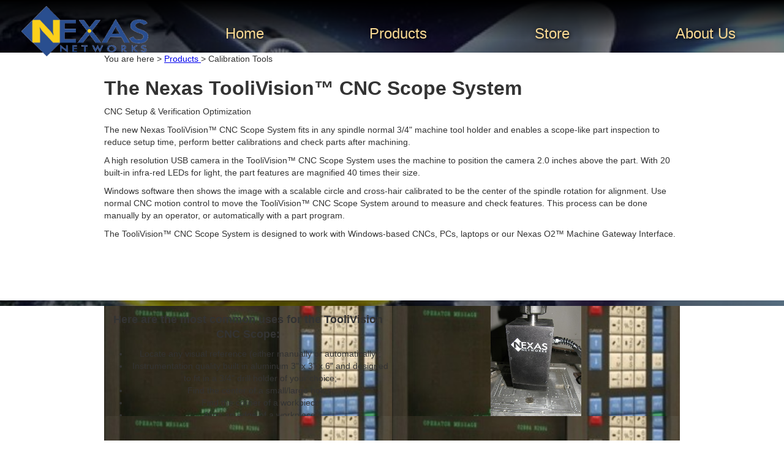

--- FILE ---
content_type: text/html
request_url: https://www.nexasnet.com/calibration-hardware
body_size: 3189
content:
<!DOCTYPE html><!-- This site was created in Webflow. https://webflow.com --><!-- Last Published: Tue Nov 04 2025 19:55:23 GMT+0000 (Coordinated Universal Time) --><html data-wf-domain="www.nexasnet.com" data-wf-page="5fb1b645e2fcee74b21c8983" data-wf-site="5777d10c3dcedd7133bcf3e4"><head><meta charset="utf-8"/><title>Calibration Hardware</title><meta content="Calibration Hardware" property="og:title"/><meta content="Calibration Hardware" property="twitter:title"/><meta content="width=device-width, initial-scale=1" name="viewport"/><meta content="google-site-verification=02cSeOPZBp1zCFEZnAJ_B_v4TqnBGQVGF-gzsIuAONo" name="google-site-verification"/><meta content="Webflow" name="generator"/><link href="https://cdn.prod.website-files.com/5777d10c3dcedd7133bcf3e4/css/nexas-demo.webflow.shared.d2a132abe.min.css" rel="stylesheet" type="text/css"/><script type="text/javascript">!function(o,c){var n=c.documentElement,t=" w-mod-";n.className+=t+"js",("ontouchstart"in o||o.DocumentTouch&&c instanceof DocumentTouch)&&(n.className+=t+"touch")}(window,document);</script><link href="https://cdn.prod.website-files.com/5777d10c3dcedd7133bcf3e4/57a8d1cca34e30ad0d5e7e4a_favicon-new-32.png" rel="shortcut icon" type="image/x-icon"/><link href="https://cdn.prod.website-files.com/5777d10c3dcedd7133bcf3e4/57a8d1d0c1305fe2094aa25d_favicon-256.png" rel="apple-touch-icon"/><meta name="google-site-verification" content="02cSeOPZBp1zCFEZnAJ_B_v4TqnBGQVGF-gzsIuAONo" />
<style>
    html {
    height: 100%;
}
    body {
    background-repeat: no-repeat;
    background-attachment: fixed;
}
</style></head><body class="body-background"><div class="logo-nav-div"><div class="flexbox"><div class="logo-div-block"><div data-collapse="medium" data-animation="default" data-duration="400" data-easing="ease" data-easing2="ease" role="banner" class="navbar w-hidden-main w-hidden-medium w-nav"><div class="w-container"><nav role="navigation" class="w-nav-menu"><a href="#" class="w-nav-link">Home</a><a href="#" class="w-nav-link">About</a><a href="#" class="w-nav-link">Contact</a></nav><div class="menu-button w-nav-button"><div class="w-icon-nav-menu"></div></div></div></div><div class="logo-image"><a href="/" class="w-inline-block"><img src="https://cdn.prod.website-files.com/5777d10c3dcedd7133bcf3e4/57b470d8d7c7463957da52a7_Nexas%20Logo%20-%20no%20background.png" width="207" alt="" class="home-button-logo mobile"/></a></div></div><div class="contact-nav-div w-hidden-small w-hidden-tiny"><div class="nav-div flexbox mobile"><div class="nav-div-link"><a href="/" class="nav-link w-inline-block"><div class="nav-text">Home</div></a></div><div class="nav-div-link"><a href="/products" class="nav-link w-inline-block"><div class="nav-text">Products</div></a></div><div class="nav-div-link"><a href="http://nexasnet-com.3dcartstores.com" target="_blank" class="nav-link w-inline-block"><div class="nav-text">Store</div></a></div><div class="nav-div-link"><a target="_blank" href="/about" class="nav-link w-inline-block"><div class="nav-text">About Us</div></a></div></div></div></div></div><div class="products-description products-page"><div class="w-container"><div>You are here &gt; <a href="/products">Products </a>&gt; Calibration Tools</div><div class="w-richtext"><h2>The Nexas TooliVision™ CNC Scope System</h2><p>CNC Setup &amp; Verification Optimization</p><p>The new Nexas TooliVision™ CNC Scope System fits in any spindle normal 3/4&quot; machine tool holder and enables a scope-like part inspection to reduce setup time, perform better calibrations and check parts after machining.</p><p>A high resolution USB camera in the TooliVision™ CNC Scope System uses the machine to position the camera 2.0 inches above the part. With 20 built-in infra-red LEDs for light, the part features are magnified 40 times their size.</p><p>Windows software then shows the image with a scalable circle and cross-hair calibrated to be the center of the spindle rotation for alignment. Use normal CNC motion control to move the TooliVision™ CNC Scope System around to measure and check features. This process can be done manually by an operator, or automatically with a part program.</p><p>The TooliVision™ CNC Scope System is designed to work with Windows-based CNCs, PCs, laptops or our Nexas O2™ Machine Gateway Interface.</p></div></div></div><div class="product-info-section"><div class="w-container"><div class="flexbox"><div class="product-div"><h4>Here are the most common uses for the TooliVision CNC Scope:</h4><ul role="list"><li>Locate any visual reference (either manually or automatically);</li><li>Instrumentation quality built in aluminum 3&quot; x 3&quot; x 6&quot; and designed to fit in a 3/4&quot; drill holder of your choice;</li><li>Find the center of a small/large holes;</li><li>Find the corner of a workpiece</li><li>Align an edge of a workpiece;</li><li>Find quadrants of a circle;</li><li>Measure the size of a workpiece;</li><li>Find the angle of a workpiece in X &amp; Y;</li><li>Find the angle of a sine table in Z;</li><li>Inspect the bottom of a small blind hole (for FOD - Foreign Object Debris);</li><li>Inspect small tools;</li><li>Help to reverse engineer any part;</li><li>Indicate a tooling plate to the machine&#x27;s axis;</li><li>Register work done on one side with work to be done on the other side if a part needs to flipped;</li><li>See in the dark;</li><li>Comply with safety regulations by being able to do a setup (or inspect) with the door closed;</li><li>Act as a visual confirmation of a location (like work zero) before cycle start..</li></ul></div><div class="product-div"><img src="https://cdn.prod.website-files.com/5777d10c3dcedd7133bcf3e4/57a385957fcc00d8214bf22e_toolivision-web.jpg" height="100%" alt=""/></div></div><div class="flexbox"><div class="product-div video-embed"><div style="padding-top:56.17021276595745%" class="w-video w-embed"><iframe class="embedly-embed" src="//cdn.embedly.com/widgets/media.html?src=https%3A%2F%2Fwww.youtube.com%2Fembed%2FjoGczMUnyj4%3Ffeature%3Doembed&url=http%3A%2F%2Fwww.youtube.com%2Fwatch%3Fv%3DjoGczMUnyj4&image=https%3A%2F%2Fi.ytimg.com%2Fvi%2FjoGczMUnyj4%2Fhqdefault.jpg&key=c4e54deccf4d4ec997a64902e9a30300&type=text%2Fhtml&schema=youtube" scrolling="no" frameborder="0" allowfullscreen></iframe></div></div><div class="product-div video-embed"><div style="padding-top:56.17021276595745%" class="w-video w-embed"><iframe class="embedly-embed" src="//cdn.embedly.com/widgets/media.html?src=https%3A%2F%2Fwww.youtube.com%2Fembed%2FGu5zdfGLZZw%3Ffeature%3Doembed&url=http%3A%2F%2Fwww.youtube.com%2Fwatch%3Fv%3DGu5zdfGLZZw&image=https%3A%2F%2Fi.ytimg.com%2Fvi%2FGu5zdfGLZZw%2Fhqdefault.jpg&key=c4e54deccf4d4ec997a64902e9a30300&type=text%2Fhtml&schema=youtube" scrolling="no" frameborder="0" allowfullscreen></iframe></div></div></div><div class="more-details"><a target="_blank" href="https://nexasnet-com.3dcartstores.com/crm.asp?action=contactus" class="product-button w-button">Request More Details</a></div></div></div><div class="footer-section"><div class="flexbox"><div class="contact"><img src="https://cdn.prod.website-files.com/5777d10c3dcedd7133bcf3e4/5797c806e742bc5f110b3431_nexas-logo-no-background.png" width="170" alt=""/><p class="footer-text"><strong>Nexas Networks Inc.</strong><br/>762 Upper James St, Suite 226<br/>Hamilton, Ontario Canada L9C 3A2<br/>Phone: +1(905) 581-3717<br/>Fax: +1(647)-491-6399<br/><strong>sales@nexasnet.com</strong></p></div><div class="footer2"><div class="social-footer"><div class="social-icon"><a href="#" class="social-link-block w-inline-block"><img src="https://cdn.prod.website-files.com/5777d10c3dcedd7133bcf3e4/5797c8f761f4a60269ad813f_icon-facebook.png" width="36" alt=""/></a></div><div class="social-icon"><a href="https://twitter.com/nexasnet" target="_blank" class="w-inline-block"><img src="https://cdn.prod.website-files.com/5777d10c3dcedd7133bcf3e4/5797c93a4590c30648a1b7a7_icon-twitter.png" width="36" alt=""/></a></div><div class="social-icon"><a href="#" class="social-link-block w-inline-block"><img src="https://cdn.prod.website-files.com/5777d10c3dcedd7133bcf3e4/5797c93f1a49879c11440d7f_icon-youtube.png" width="36" alt=""/></a></div></div><div class="_33"><div class="copyright">© Copyright 2023 Nexas Networks Inc.</div></div></div></div></div><script src="https://d3e54v103j8qbb.cloudfront.net/js/jquery-3.5.1.min.dc5e7f18c8.js?site=5777d10c3dcedd7133bcf3e4" type="text/javascript" integrity="sha256-9/aliU8dGd2tb6OSsuzixeV4y/faTqgFtohetphbbj0=" crossorigin="anonymous"></script><script src="https://cdn.prod.website-files.com/5777d10c3dcedd7133bcf3e4/js/webflow.schunk.e11878b61d833da0.js" type="text/javascript"></script><script src="https://cdn.prod.website-files.com/5777d10c3dcedd7133bcf3e4/js/webflow.0bd2201a.fa8b65f688a547f0.js" type="text/javascript"></script></body></html>

--- FILE ---
content_type: text/css
request_url: https://cdn.prod.website-files.com/5777d10c3dcedd7133bcf3e4/css/nexas-demo.webflow.shared.d2a132abe.min.css
body_size: 11393
content:
html{-webkit-text-size-adjust:100%;-ms-text-size-adjust:100%;font-family:sans-serif}body{margin:0}article,aside,details,figcaption,figure,footer,header,hgroup,main,menu,nav,section,summary{display:block}audio,canvas,progress,video{vertical-align:baseline;display:inline-block}audio:not([controls]){height:0;display:none}[hidden],template{display:none}a{background-color:#0000}a:active,a:hover{outline:0}abbr[title]{border-bottom:1px dotted}b,strong{font-weight:700}dfn{font-style:italic}h1{margin:.67em 0;font-size:2em}mark{color:#000;background:#ff0}small{font-size:80%}sub,sup{vertical-align:baseline;font-size:75%;line-height:0;position:relative}sup{top:-.5em}sub{bottom:-.25em}img{border:0}svg:not(:root){overflow:hidden}hr{box-sizing:content-box;height:0}pre{overflow:auto}code,kbd,pre,samp{font-family:monospace;font-size:1em}button,input,optgroup,select,textarea{color:inherit;font:inherit;margin:0}button{overflow:visible}button,select{text-transform:none}button,html input[type=button],input[type=reset]{-webkit-appearance:button;cursor:pointer}button[disabled],html input[disabled]{cursor:default}button::-moz-focus-inner,input::-moz-focus-inner{border:0;padding:0}input{line-height:normal}input[type=checkbox],input[type=radio]{box-sizing:border-box;padding:0}input[type=number]::-webkit-inner-spin-button,input[type=number]::-webkit-outer-spin-button{height:auto}input[type=search]{-webkit-appearance:none}input[type=search]::-webkit-search-cancel-button,input[type=search]::-webkit-search-decoration{-webkit-appearance:none}legend{border:0;padding:0}textarea{overflow:auto}optgroup{font-weight:700}table{border-collapse:collapse;border-spacing:0}td,th{padding:0}@font-face{font-family:webflow-icons;src:url([data-uri])format("truetype");font-weight:400;font-style:normal}[class^=w-icon-],[class*=\ w-icon-]{speak:none;font-variant:normal;text-transform:none;-webkit-font-smoothing:antialiased;-moz-osx-font-smoothing:grayscale;font-style:normal;font-weight:400;line-height:1;font-family:webflow-icons!important}.w-icon-slider-right:before{content:""}.w-icon-slider-left:before{content:""}.w-icon-nav-menu:before{content:""}.w-icon-arrow-down:before,.w-icon-dropdown-toggle:before{content:""}.w-icon-file-upload-remove:before{content:""}.w-icon-file-upload-icon:before{content:""}*{box-sizing:border-box}html{height:100%}body{color:#333;background-color:#fff;min-height:100%;margin:0;font-family:Arial,sans-serif;font-size:14px;line-height:20px}img{vertical-align:middle;max-width:100%;display:inline-block}html.w-mod-touch *{background-attachment:scroll!important}.w-block{display:block}.w-inline-block{max-width:100%;display:inline-block}.w-clearfix:before,.w-clearfix:after{content:" ";grid-area:1/1/2/2;display:table}.w-clearfix:after{clear:both}.w-hidden{display:none}.w-button{color:#fff;line-height:inherit;cursor:pointer;background-color:#3898ec;border:0;border-radius:0;padding:9px 15px;text-decoration:none;display:inline-block}input.w-button{-webkit-appearance:button}html[data-w-dynpage] [data-w-cloak]{color:#0000!important}.w-code-block{margin:unset}pre.w-code-block code{all:inherit}.w-optimization{display:contents}.w-webflow-badge,.w-webflow-badge>img{box-sizing:unset;width:unset;height:unset;max-height:unset;max-width:unset;min-height:unset;min-width:unset;margin:unset;padding:unset;float:unset;clear:unset;border:unset;border-radius:unset;background:unset;background-image:unset;background-position:unset;background-size:unset;background-repeat:unset;background-origin:unset;background-clip:unset;background-attachment:unset;background-color:unset;box-shadow:unset;transform:unset;direction:unset;font-family:unset;font-weight:unset;color:unset;font-size:unset;line-height:unset;font-style:unset;font-variant:unset;text-align:unset;letter-spacing:unset;-webkit-text-decoration:unset;text-decoration:unset;text-indent:unset;text-transform:unset;list-style-type:unset;text-shadow:unset;vertical-align:unset;cursor:unset;white-space:unset;word-break:unset;word-spacing:unset;word-wrap:unset;transition:unset}.w-webflow-badge{white-space:nowrap;cursor:pointer;box-shadow:0 0 0 1px #0000001a,0 1px 3px #0000001a;visibility:visible!important;opacity:1!important;z-index:2147483647!important;color:#aaadb0!important;overflow:unset!important;background-color:#fff!important;border-radius:3px!important;width:auto!important;height:auto!important;margin:0!important;padding:6px!important;font-size:12px!important;line-height:14px!important;text-decoration:none!important;display:inline-block!important;position:fixed!important;inset:auto 12px 12px auto!important;transform:none!important}.w-webflow-badge>img{position:unset;visibility:unset!important;opacity:1!important;vertical-align:middle!important;display:inline-block!important}h1,h2,h3,h4,h5,h6{margin-bottom:10px;font-weight:700}h1{margin-top:20px;font-size:38px;line-height:44px}h2{margin-top:20px;font-size:32px;line-height:36px}h3{margin-top:20px;font-size:24px;line-height:30px}h4{margin-top:10px;font-size:18px;line-height:24px}h5{margin-top:10px;font-size:14px;line-height:20px}h6{margin-top:10px;font-size:12px;line-height:18px}p{margin-top:0;margin-bottom:10px}blockquote{border-left:5px solid #e2e2e2;margin:0 0 10px;padding:10px 20px;font-size:18px;line-height:22px}figure{margin:0 0 10px}figcaption{text-align:center;margin-top:5px}ul,ol{margin-top:0;margin-bottom:10px;padding-left:40px}.w-list-unstyled{padding-left:0;list-style:none}.w-embed:before,.w-embed:after{content:" ";grid-area:1/1/2/2;display:table}.w-embed:after{clear:both}.w-video{width:100%;padding:0;position:relative}.w-video iframe,.w-video object,.w-video embed{border:none;width:100%;height:100%;position:absolute;top:0;left:0}fieldset{border:0;margin:0;padding:0}button,[type=button],[type=reset]{cursor:pointer;-webkit-appearance:button;border:0}.w-form{margin:0 0 15px}.w-form-done{text-align:center;background-color:#ddd;padding:20px;display:none}.w-form-fail{background-color:#ffdede;margin-top:10px;padding:10px;display:none}label{margin-bottom:5px;font-weight:700;display:block}.w-input,.w-select{color:#333;vertical-align:middle;background-color:#fff;border:1px solid #ccc;width:100%;height:38px;margin-bottom:10px;padding:8px 12px;font-size:14px;line-height:1.42857;display:block}.w-input::placeholder,.w-select::placeholder{color:#999}.w-input:focus,.w-select:focus{border-color:#3898ec;outline:0}.w-input[disabled],.w-select[disabled],.w-input[readonly],.w-select[readonly],fieldset[disabled] .w-input,fieldset[disabled] .w-select{cursor:not-allowed}.w-input[disabled]:not(.w-input-disabled),.w-select[disabled]:not(.w-input-disabled),.w-input[readonly],.w-select[readonly],fieldset[disabled]:not(.w-input-disabled) .w-input,fieldset[disabled]:not(.w-input-disabled) .w-select{background-color:#eee}textarea.w-input,textarea.w-select{height:auto}.w-select{background-color:#f3f3f3}.w-select[multiple]{height:auto}.w-form-label{cursor:pointer;margin-bottom:0;font-weight:400;display:inline-block}.w-radio{margin-bottom:5px;padding-left:20px;display:block}.w-radio:before,.w-radio:after{content:" ";grid-area:1/1/2/2;display:table}.w-radio:after{clear:both}.w-radio-input{float:left;margin:3px 0 0 -20px;line-height:normal}.w-file-upload{margin-bottom:10px;display:block}.w-file-upload-input{opacity:0;z-index:-100;width:.1px;height:.1px;position:absolute;overflow:hidden}.w-file-upload-default,.w-file-upload-uploading,.w-file-upload-success{color:#333;display:inline-block}.w-file-upload-error{margin-top:10px;display:block}.w-file-upload-default.w-hidden,.w-file-upload-uploading.w-hidden,.w-file-upload-error.w-hidden,.w-file-upload-success.w-hidden{display:none}.w-file-upload-uploading-btn{cursor:pointer;background-color:#fafafa;border:1px solid #ccc;margin:0;padding:8px 12px;font-size:14px;font-weight:400;display:flex}.w-file-upload-file{background-color:#fafafa;border:1px solid #ccc;flex-grow:1;justify-content:space-between;margin:0;padding:8px 9px 8px 11px;display:flex}.w-file-upload-file-name{font-size:14px;font-weight:400;display:block}.w-file-remove-link{cursor:pointer;width:auto;height:auto;margin-top:3px;margin-left:10px;padding:3px;display:block}.w-icon-file-upload-remove{margin:auto;font-size:10px}.w-file-upload-error-msg{color:#ea384c;padding:2px 0;display:inline-block}.w-file-upload-info{padding:0 12px;line-height:38px;display:inline-block}.w-file-upload-label{cursor:pointer;background-color:#fafafa;border:1px solid #ccc;margin:0;padding:8px 12px;font-size:14px;font-weight:400;display:inline-block}.w-icon-file-upload-icon,.w-icon-file-upload-uploading{width:20px;margin-right:8px;display:inline-block}.w-icon-file-upload-uploading{height:20px}.w-container{max-width:940px;margin-left:auto;margin-right:auto}.w-container:before,.w-container:after{content:" ";grid-area:1/1/2/2;display:table}.w-container:after{clear:both}.w-container .w-row{margin-left:-10px;margin-right:-10px}.w-row:before,.w-row:after{content:" ";grid-area:1/1/2/2;display:table}.w-row:after{clear:both}.w-row .w-row{margin-left:0;margin-right:0}.w-col{float:left;width:100%;min-height:1px;padding-left:10px;padding-right:10px;position:relative}.w-col .w-col{padding-left:0;padding-right:0}.w-col-1{width:8.33333%}.w-col-2{width:16.6667%}.w-col-3{width:25%}.w-col-4{width:33.3333%}.w-col-5{width:41.6667%}.w-col-6{width:50%}.w-col-7{width:58.3333%}.w-col-8{width:66.6667%}.w-col-9{width:75%}.w-col-10{width:83.3333%}.w-col-11{width:91.6667%}.w-col-12{width:100%}.w-hidden-main{display:none!important}@media screen and (max-width:991px){.w-container{max-width:728px}.w-hidden-main{display:inherit!important}.w-hidden-medium{display:none!important}.w-col-medium-1{width:8.33333%}.w-col-medium-2{width:16.6667%}.w-col-medium-3{width:25%}.w-col-medium-4{width:33.3333%}.w-col-medium-5{width:41.6667%}.w-col-medium-6{width:50%}.w-col-medium-7{width:58.3333%}.w-col-medium-8{width:66.6667%}.w-col-medium-9{width:75%}.w-col-medium-10{width:83.3333%}.w-col-medium-11{width:91.6667%}.w-col-medium-12{width:100%}.w-col-stack{width:100%;left:auto;right:auto}}@media screen and (max-width:767px){.w-hidden-main,.w-hidden-medium{display:inherit!important}.w-hidden-small{display:none!important}.w-row,.w-container .w-row{margin-left:0;margin-right:0}.w-col{width:100%;left:auto;right:auto}.w-col-small-1{width:8.33333%}.w-col-small-2{width:16.6667%}.w-col-small-3{width:25%}.w-col-small-4{width:33.3333%}.w-col-small-5{width:41.6667%}.w-col-small-6{width:50%}.w-col-small-7{width:58.3333%}.w-col-small-8{width:66.6667%}.w-col-small-9{width:75%}.w-col-small-10{width:83.3333%}.w-col-small-11{width:91.6667%}.w-col-small-12{width:100%}}@media screen and (max-width:479px){.w-container{max-width:none}.w-hidden-main,.w-hidden-medium,.w-hidden-small{display:inherit!important}.w-hidden-tiny{display:none!important}.w-col{width:100%}.w-col-tiny-1{width:8.33333%}.w-col-tiny-2{width:16.6667%}.w-col-tiny-3{width:25%}.w-col-tiny-4{width:33.3333%}.w-col-tiny-5{width:41.6667%}.w-col-tiny-6{width:50%}.w-col-tiny-7{width:58.3333%}.w-col-tiny-8{width:66.6667%}.w-col-tiny-9{width:75%}.w-col-tiny-10{width:83.3333%}.w-col-tiny-11{width:91.6667%}.w-col-tiny-12{width:100%}}.w-widget{position:relative}.w-widget-map{width:100%;height:400px}.w-widget-map label{width:auto;display:inline}.w-widget-map img{max-width:inherit}.w-widget-map .gm-style-iw{text-align:center}.w-widget-map .gm-style-iw>button{display:none!important}.w-widget-twitter{overflow:hidden}.w-widget-twitter-count-shim{vertical-align:top;text-align:center;background:#fff;border:1px solid #758696;border-radius:3px;width:28px;height:20px;display:inline-block;position:relative}.w-widget-twitter-count-shim *{pointer-events:none;-webkit-user-select:none;user-select:none}.w-widget-twitter-count-shim .w-widget-twitter-count-inner{text-align:center;color:#999;font-family:serif;font-size:15px;line-height:12px;position:relative}.w-widget-twitter-count-shim .w-widget-twitter-count-clear{display:block;position:relative}.w-widget-twitter-count-shim.w--large{width:36px;height:28px}.w-widget-twitter-count-shim.w--large .w-widget-twitter-count-inner{font-size:18px;line-height:18px}.w-widget-twitter-count-shim:not(.w--vertical){margin-left:5px;margin-right:8px}.w-widget-twitter-count-shim:not(.w--vertical).w--large{margin-left:6px}.w-widget-twitter-count-shim:not(.w--vertical):before,.w-widget-twitter-count-shim:not(.w--vertical):after{content:" ";pointer-events:none;border:solid #0000;width:0;height:0;position:absolute;top:50%;left:0}.w-widget-twitter-count-shim:not(.w--vertical):before{border-width:4px;border-color:#75869600 #5d6c7b #75869600 #75869600;margin-top:-4px;margin-left:-9px}.w-widget-twitter-count-shim:not(.w--vertical).w--large:before{border-width:5px;margin-top:-5px;margin-left:-10px}.w-widget-twitter-count-shim:not(.w--vertical):after{border-width:4px;border-color:#fff0 #fff #fff0 #fff0;margin-top:-4px;margin-left:-8px}.w-widget-twitter-count-shim:not(.w--vertical).w--large:after{border-width:5px;margin-top:-5px;margin-left:-9px}.w-widget-twitter-count-shim.w--vertical{width:61px;height:33px;margin-bottom:8px}.w-widget-twitter-count-shim.w--vertical:before,.w-widget-twitter-count-shim.w--vertical:after{content:" ";pointer-events:none;border:solid #0000;width:0;height:0;position:absolute;top:100%;left:50%}.w-widget-twitter-count-shim.w--vertical:before{border-width:5px;border-color:#5d6c7b #75869600 #75869600;margin-left:-5px}.w-widget-twitter-count-shim.w--vertical:after{border-width:4px;border-color:#fff #fff0 #fff0;margin-left:-4px}.w-widget-twitter-count-shim.w--vertical .w-widget-twitter-count-inner{font-size:18px;line-height:22px}.w-widget-twitter-count-shim.w--vertical.w--large{width:76px}.w-background-video{color:#fff;height:500px;position:relative;overflow:hidden}.w-background-video>video{object-fit:cover;z-index:-100;background-position:50%;background-size:cover;width:100%;height:100%;margin:auto;position:absolute;inset:-100%}.w-background-video>video::-webkit-media-controls-start-playback-button{-webkit-appearance:none;display:none!important}.w-background-video--control{background-color:#0000;padding:0;position:absolute;bottom:1em;right:1em}.w-background-video--control>[hidden]{display:none!important}.w-slider{text-align:center;clear:both;-webkit-tap-highlight-color:#0000;tap-highlight-color:#0000;background:#ddd;height:300px;position:relative}.w-slider-mask{z-index:1;white-space:nowrap;height:100%;display:block;position:relative;left:0;right:0;overflow:hidden}.w-slide{vertical-align:top;white-space:normal;text-align:left;width:100%;height:100%;display:inline-block;position:relative}.w-slider-nav{z-index:2;text-align:center;-webkit-tap-highlight-color:#0000;tap-highlight-color:#0000;height:40px;margin:auto;padding-top:10px;position:absolute;inset:auto 0 0}.w-slider-nav.w-round>div{border-radius:100%}.w-slider-nav.w-num>div{font-size:inherit;line-height:inherit;width:auto;height:auto;padding:.2em .5em}.w-slider-nav.w-shadow>div{box-shadow:0 0 3px #3336}.w-slider-nav-invert{color:#fff}.w-slider-nav-invert>div{background-color:#2226}.w-slider-nav-invert>div.w-active{background-color:#222}.w-slider-dot{cursor:pointer;background-color:#fff6;width:1em;height:1em;margin:0 3px .5em;transition:background-color .1s,color .1s;display:inline-block;position:relative}.w-slider-dot.w-active{background-color:#fff}.w-slider-dot:focus{outline:none;box-shadow:0 0 0 2px #fff}.w-slider-dot:focus.w-active{box-shadow:none}.w-slider-arrow-left,.w-slider-arrow-right{cursor:pointer;color:#fff;-webkit-tap-highlight-color:#0000;tap-highlight-color:#0000;-webkit-user-select:none;user-select:none;width:80px;margin:auto;font-size:40px;position:absolute;inset:0;overflow:hidden}.w-slider-arrow-left [class^=w-icon-],.w-slider-arrow-right [class^=w-icon-],.w-slider-arrow-left [class*=\ w-icon-],.w-slider-arrow-right [class*=\ w-icon-]{position:absolute}.w-slider-arrow-left:focus,.w-slider-arrow-right:focus{outline:0}.w-slider-arrow-left{z-index:3;right:auto}.w-slider-arrow-right{z-index:4;left:auto}.w-icon-slider-left,.w-icon-slider-right{width:1em;height:1em;margin:auto;inset:0}.w-slider-aria-label{clip:rect(0 0 0 0);border:0;width:1px;height:1px;margin:-1px;padding:0;position:absolute;overflow:hidden}.w-slider-force-show{display:block!important}.w-dropdown{text-align:left;z-index:900;margin-left:auto;margin-right:auto;display:inline-block;position:relative}.w-dropdown-btn,.w-dropdown-toggle,.w-dropdown-link{vertical-align:top;color:#222;text-align:left;white-space:nowrap;margin-left:auto;margin-right:auto;padding:20px;text-decoration:none;position:relative}.w-dropdown-toggle{-webkit-user-select:none;user-select:none;cursor:pointer;padding-right:40px;display:inline-block}.w-dropdown-toggle:focus{outline:0}.w-icon-dropdown-toggle{width:1em;height:1em;margin:auto 20px auto auto;position:absolute;top:0;bottom:0;right:0}.w-dropdown-list{background:#ddd;min-width:100%;display:none;position:absolute}.w-dropdown-list.w--open{display:block}.w-dropdown-link{color:#222;padding:10px 20px;display:block}.w-dropdown-link.w--current{color:#0082f3}.w-dropdown-link:focus{outline:0}@media screen and (max-width:767px){.w-nav-brand{padding-left:10px}}.w-lightbox-backdrop{cursor:auto;letter-spacing:normal;text-indent:0;text-shadow:none;text-transform:none;visibility:visible;white-space:normal;word-break:normal;word-spacing:normal;word-wrap:normal;color:#fff;text-align:center;z-index:2000;opacity:0;-webkit-user-select:none;-moz-user-select:none;-webkit-tap-highlight-color:transparent;background:#000000e6;outline:0;font-family:Helvetica Neue,Helvetica,Ubuntu,Segoe UI,Verdana,sans-serif;font-size:17px;font-style:normal;font-weight:300;line-height:1.2;list-style:disc;position:fixed;inset:0;-webkit-transform:translate(0)}.w-lightbox-backdrop,.w-lightbox-container{-webkit-overflow-scrolling:touch;height:100%;overflow:auto}.w-lightbox-content{height:100vh;position:relative;overflow:hidden}.w-lightbox-view{opacity:0;width:100vw;height:100vh;position:absolute}.w-lightbox-view:before{content:"";height:100vh}.w-lightbox-group,.w-lightbox-group .w-lightbox-view,.w-lightbox-group .w-lightbox-view:before{height:86vh}.w-lightbox-frame,.w-lightbox-view:before{vertical-align:middle;display:inline-block}.w-lightbox-figure{margin:0;position:relative}.w-lightbox-group .w-lightbox-figure{cursor:pointer}.w-lightbox-img{width:auto;max-width:none;height:auto}.w-lightbox-image{float:none;max-width:100vw;max-height:100vh;display:block}.w-lightbox-group .w-lightbox-image{max-height:86vh}.w-lightbox-caption{text-align:left;text-overflow:ellipsis;white-space:nowrap;background:#0006;padding:.5em 1em;position:absolute;bottom:0;left:0;right:0;overflow:hidden}.w-lightbox-embed{width:100%;height:100%;position:absolute;inset:0}.w-lightbox-control{cursor:pointer;background-position:50%;background-repeat:no-repeat;background-size:24px;width:4em;transition:all .3s;position:absolute;top:0}.w-lightbox-left{background-image:url([data-uri]);display:none;bottom:0;left:0}.w-lightbox-right{background-image:url([data-uri]);display:none;bottom:0;right:0}.w-lightbox-close{background-image:url([data-uri]);background-size:18px;height:2.6em;right:0}.w-lightbox-strip{white-space:nowrap;padding:0 1vh;line-height:0;position:absolute;bottom:0;left:0;right:0;overflow:auto hidden}.w-lightbox-item{box-sizing:content-box;cursor:pointer;width:10vh;padding:2vh 1vh;display:inline-block;-webkit-transform:translate(0,0)}.w-lightbox-active{opacity:.3}.w-lightbox-thumbnail{background:#222;height:10vh;position:relative;overflow:hidden}.w-lightbox-thumbnail-image{position:absolute;top:0;left:0}.w-lightbox-thumbnail .w-lightbox-tall{width:100%;top:50%;transform:translateY(-50%)}.w-lightbox-thumbnail .w-lightbox-wide{height:100%;left:50%;transform:translate(-50%)}.w-lightbox-spinner{box-sizing:border-box;border:5px solid #0006;border-radius:50%;width:40px;height:40px;margin-top:-20px;margin-left:-20px;animation:.8s linear infinite spin;position:absolute;top:50%;left:50%}.w-lightbox-spinner:after{content:"";border:3px solid #0000;border-bottom-color:#fff;border-radius:50%;position:absolute;inset:-4px}.w-lightbox-hide{display:none}.w-lightbox-noscroll{overflow:hidden}@media (min-width:768px){.w-lightbox-content{height:96vh;margin-top:2vh}.w-lightbox-view,.w-lightbox-view:before{height:96vh}.w-lightbox-group,.w-lightbox-group .w-lightbox-view,.w-lightbox-group .w-lightbox-view:before{height:84vh}.w-lightbox-image{max-width:96vw;max-height:96vh}.w-lightbox-group .w-lightbox-image{max-width:82.3vw;max-height:84vh}.w-lightbox-left,.w-lightbox-right{opacity:.5;display:block}.w-lightbox-close{opacity:.8}.w-lightbox-control:hover{opacity:1}}.w-lightbox-inactive,.w-lightbox-inactive:hover{opacity:0}.w-richtext:before,.w-richtext:after{content:" ";grid-area:1/1/2/2;display:table}.w-richtext:after{clear:both}.w-richtext[contenteditable=true]:before,.w-richtext[contenteditable=true]:after{white-space:initial}.w-richtext ol,.w-richtext ul{overflow:hidden}.w-richtext .w-richtext-figure-selected.w-richtext-figure-type-video div:after,.w-richtext .w-richtext-figure-selected[data-rt-type=video] div:after,.w-richtext .w-richtext-figure-selected.w-richtext-figure-type-image div,.w-richtext .w-richtext-figure-selected[data-rt-type=image] div{outline:2px solid #2895f7}.w-richtext figure.w-richtext-figure-type-video>div:after,.w-richtext figure[data-rt-type=video]>div:after{content:"";display:none;position:absolute;inset:0}.w-richtext figure{max-width:60%;position:relative}.w-richtext figure>div:before{cursor:default!important}.w-richtext figure img{width:100%}.w-richtext figure figcaption.w-richtext-figcaption-placeholder{opacity:.6}.w-richtext figure div{color:#0000;font-size:0}.w-richtext figure.w-richtext-figure-type-image,.w-richtext figure[data-rt-type=image]{display:table}.w-richtext figure.w-richtext-figure-type-image>div,.w-richtext figure[data-rt-type=image]>div{display:inline-block}.w-richtext figure.w-richtext-figure-type-image>figcaption,.w-richtext figure[data-rt-type=image]>figcaption{caption-side:bottom;display:table-caption}.w-richtext figure.w-richtext-figure-type-video,.w-richtext figure[data-rt-type=video]{width:60%;height:0}.w-richtext figure.w-richtext-figure-type-video iframe,.w-richtext figure[data-rt-type=video] iframe{width:100%;height:100%;position:absolute;top:0;left:0}.w-richtext figure.w-richtext-figure-type-video>div,.w-richtext figure[data-rt-type=video]>div{width:100%}.w-richtext figure.w-richtext-align-center{clear:both;margin-left:auto;margin-right:auto}.w-richtext figure.w-richtext-align-center.w-richtext-figure-type-image>div,.w-richtext figure.w-richtext-align-center[data-rt-type=image]>div{max-width:100%}.w-richtext figure.w-richtext-align-normal{clear:both}.w-richtext figure.w-richtext-align-fullwidth{text-align:center;clear:both;width:100%;max-width:100%;margin-left:auto;margin-right:auto;display:block}.w-richtext figure.w-richtext-align-fullwidth>div{padding-bottom:inherit;display:inline-block}.w-richtext figure.w-richtext-align-fullwidth>figcaption{display:block}.w-richtext figure.w-richtext-align-floatleft{float:left;clear:none;margin-right:15px}.w-richtext figure.w-richtext-align-floatright{float:right;clear:none;margin-left:15px}.w-nav{z-index:1000;background:#ddd;position:relative}.w-nav:before,.w-nav:after{content:" ";grid-area:1/1/2/2;display:table}.w-nav:after{clear:both}.w-nav-brand{float:left;color:#333;text-decoration:none;position:relative}.w-nav-link{vertical-align:top;color:#222;text-align:left;margin-left:auto;margin-right:auto;padding:20px;text-decoration:none;display:inline-block;position:relative}.w-nav-link.w--current{color:#0082f3}.w-nav-menu{float:right;position:relative}[data-nav-menu-open]{text-align:center;background:#c8c8c8;min-width:200px;position:absolute;top:100%;left:0;right:0;overflow:visible;display:block!important}.w--nav-link-open{display:block;position:relative}.w-nav-overlay{width:100%;display:none;position:absolute;top:100%;left:0;right:0;overflow:hidden}.w-nav-overlay [data-nav-menu-open]{top:0}.w-nav[data-animation=over-left] .w-nav-overlay{width:auto}.w-nav[data-animation=over-left] .w-nav-overlay,.w-nav[data-animation=over-left] [data-nav-menu-open]{z-index:1;top:0;right:auto}.w-nav[data-animation=over-right] .w-nav-overlay{width:auto}.w-nav[data-animation=over-right] .w-nav-overlay,.w-nav[data-animation=over-right] [data-nav-menu-open]{z-index:1;top:0;left:auto}.w-nav-button{float:right;cursor:pointer;-webkit-tap-highlight-color:#0000;tap-highlight-color:#0000;-webkit-user-select:none;user-select:none;padding:18px;font-size:24px;display:none;position:relative}.w-nav-button:focus{outline:0}.w-nav-button.w--open{color:#fff;background-color:#c8c8c8}.w-nav[data-collapse=all] .w-nav-menu{display:none}.w-nav[data-collapse=all] .w-nav-button,.w--nav-dropdown-open,.w--nav-dropdown-toggle-open{display:block}.w--nav-dropdown-list-open{position:static}@media screen and (max-width:991px){.w-nav[data-collapse=medium] .w-nav-menu{display:none}.w-nav[data-collapse=medium] .w-nav-button{display:block}}@media screen and (max-width:767px){.w-nav[data-collapse=small] .w-nav-menu{display:none}.w-nav[data-collapse=small] .w-nav-button{display:block}.w-nav-brand{padding-left:10px}}@media screen and (max-width:479px){.w-nav[data-collapse=tiny] .w-nav-menu{display:none}.w-nav[data-collapse=tiny] .w-nav-button{display:block}}.w-tabs{position:relative}.w-tabs:before,.w-tabs:after{content:" ";grid-area:1/1/2/2;display:table}.w-tabs:after{clear:both}.w-tab-menu{position:relative}.w-tab-link{vertical-align:top;text-align:left;cursor:pointer;color:#222;background-color:#ddd;padding:9px 30px;text-decoration:none;display:inline-block;position:relative}.w-tab-link.w--current{background-color:#c8c8c8}.w-tab-link:focus{outline:0}.w-tab-content{display:block;position:relative;overflow:hidden}.w-tab-pane{display:none;position:relative}.w--tab-active{display:block}@media screen and (max-width:479px){.w-tab-link{display:block}}.w-ix-emptyfix:after{content:""}@keyframes spin{0%{transform:rotate(0)}to{transform:rotate(360deg)}}.w-dyn-empty{background-color:#ddd;padding:10px}.w-dyn-hide,.w-dyn-bind-empty,.w-condition-invisible{display:none!important}.wf-layout-layout{display:grid}:root{--dark-grey:#9b9b9b;--navajo-white:#f9d993;--dark-slate-blue:#403f6c;--light-grey:#d8d8d8;--black:black;--white-50:#ffffff80;--dark-grey-2:#9b9b9bd6;--white-51:white;--black-ish:#00000080;--dark-gray:#242323}body{color:#333;font-family:Arial,Helvetica Neue,Helvetica,sans-serif;font-size:14px;line-height:20px}a{text-decoration:underline}.footer-section{background-color:#dbd7d7}.home-button-logo.mobile{display:block}.flexbox{text-align:center;flex-wrap:wrap;justify-content:space-around;height:7%;display:flex}.flexbox.flex-products{text-align:left;flex-wrap:wrap;display:flex}._33{flex:1 0 33%;margin-right:5px;padding:10px 5px 5px 10px;display:block}.product-div{text-align:center;background-image:url(https://cdn.prod.website-files.com/5777d10c3dcedd7133bcf3e4/57a4a51ce67057bb1c67592b_fanuc-0-300x300.jpg);background-position:50%;background-repeat:no-repeat;background-size:cover;flex-flow:row;flex:1;justify-content:space-around;align-items:stretch;height:25vh;display:block}.product-div.video-embed{padding:5px}.product-div.yasnac-collage{background-image:url(https://cdn.prod.website-files.com/5777d10c3dcedd7133bcf3e4/57a49e0a38927c9f54af92b0_yasnac-j300-300x300.jpg);background-repeat:no-repeat;background-size:cover}.product-div.sram-collage{background-image:url(https://cdn.prod.website-files.com/5777d10c3dcedd7133bcf3e4/57a4f6f8d0f82cd81c5b79de_USB-Card-Reader-300x300.png);background-position:50% 100%;background-repeat:no-repeat;background-size:cover}.product-div.yasnac-mx-collage{background-image:url(https://cdn.prod.website-files.com/5777d10c3dcedd7133bcf3e4/57a49ba4e67057bb1c674223_Yasnac-MX-LX-300x300.jpg)}.product-div.yasnac-i80-collage{background-image:url(https://cdn.prod.website-files.com/5777d10c3dcedd7133bcf3e4/57a49bf494765a191e413cca_Yasnac-i80-300x300.jpg)}.product-div.yasnac-j300-collage{background-image:url(https://cdn.prod.website-files.com/5777d10c3dcedd7133bcf3e4/57a49e0a38927c9f54af92b0_yasnac-j300-300x300.jpg)}.product-div.memory-upgrades-collage{background-image:url(https://cdn.prod.website-files.com/5777d10c3dcedd7133bcf3e4/57a386ca5bb0f27322a97267_i80-153x200.jpg)}.product-div.dnc-solutions-collage{background-image:url(https://cdn.prod.website-files.com/5777d10c3dcedd7133bcf3e4/58c70c1918b1e0365e54e987_Nexas%20OPI%20Board%20With%20Plate.jpg)}.product-div.io-tap-collage{background-image:url(https://cdn.prod.website-files.com/5777d10c3dcedd7133bcf3e4/57a3883aa7eef29a4e808db9_imageedit_10_8142217274.jpg)}.product-div.software-collage{background-image:url(https://cdn.prod.website-files.com/5777d10c3dcedd7133bcf3e4/57a3843c7fcc00d8214bef96_predator_mdc_realtime_oee_dashboard.png)}.product-div.shop-floor-collage{background-image:url(https://cdn.prod.website-files.com/5777d10c3dcedd7133bcf3e4/57bc7402231ffb3929681c88_10226_460x211x72x72x80_REINER_Mod__940_links.jpg)}.product-div.calibration-collage{background-image:url(https://cdn.prod.website-files.com/5777d10c3dcedd7133bcf3e4/57a38ba29d3572f521c0dc06_toolivision-153x200.jpg)}.product-div.model-0-collage{background-image:url(https://cdn.prod.website-files.com/5777d10c3dcedd7133bcf3e4/57a4a51ce67057bb1c67592b_fanuc-0-300x300.jpg);margin-top:auto}.product-div.model-10-collage,.product-div.model-6-collage{background-image:url(https://cdn.prod.website-files.com/5777d10c3dcedd7133bcf3e4/57a4a63394765a191e414f7c_fanuc-10-11-12.jpg)}.product-div.model-15-collage{background-image:url(https://cdn.prod.website-files.com/5777d10c3dcedd7133bcf3e4/57a4a7ace67057bb1c676140_fanuc-15-300x300.jpg)}.product-div.usb-card-reader-collage{background-image:url(https://cdn.prod.website-files.com/5777d10c3dcedd7133bcf3e4/57a4f6f8d0f82cd81c5b79de_USB-Card-Reader-300x300.png);background-position:50% 100%}.product-div.nex-3001-collage{background-image:url(https://cdn.prod.website-files.com/5777d10c3dcedd7133bcf3e4/57a4f66de4dd66dc54b0296a_NEX-3001-300x300.jpg);background-position:50% 0}.product-div.nex-3002-collage{background-image:url(https://cdn.prod.website-files.com/5777d10c3dcedd7133bcf3e4/57a4f686ae4229de1de48538_NEX-3002-300x300.jpg);background-position:50% 0}.product-div.nex-3004-collage{background-image:url(https://cdn.prod.website-files.com/5777d10c3dcedd7133bcf3e4/57a4f68e94765a191e428b3a_NEX-3004-300x300.jpg);background-position:50% 0}.product-div.yasnac-mx1-memory-collage{background-image:url(https://cdn.prod.website-files.com/5777d10c3dcedd7133bcf3e4/57a5024cd0f82cd81c5b9d95_mx-lx-1-memory-resized-300x300.jpg)}.product-div.yasnac-mx3-memory-collage{background-image:url(https://cdn.prod.website-files.com/5777d10c3dcedd7133bcf3e4/57a502e3d0f82cd81c5ba0b6_mx-lx-3-300x300.jpg);background-position:50% 100%}.product-div.yasnac-i80-memory-upgrade-256k{background-image:url(https://cdn.prod.website-files.com/5777d10c3dcedd7133bcf3e4/57a37f1da7eef29a4e807018_i80-memory-upgrade.jpg)}.product-div.j300-memory-upgrade-2mb-collage{background-image:url(https://cdn.prod.website-files.com/5777d10c3dcedd7133bcf3e4/57a50b7f94765a191e42c349_Yasnac%20J300%20Nexas%202%20Meg.jpg);background-position:50% 100%;margin-bottom:9px;margin-left:auto;margin-right:auto;padding-right:3px;display:block}.product-div.j300-memory-upgrade-pcmcia{background-image:url(https://cdn.prod.website-files.com/5777d10c3dcedd7133bcf3e4/57a50ccd38927c9f54b0f059_Yasnac-J300-PCMCIA-Maintenance-Card-300x300.jpg);background-position:50% 100%;background-size:contain;background-attachment:fixed}.product-div.yasnac-i80-memory-upgrade-2mb-collage{background-image:url(https://cdn.prod.website-files.com/5777d10c3dcedd7133bcf3e4/58c99d18d95ff7fd4690f11a_Yasnac%20i80%20Nexas%20Upgrade%202%20Megs.jpg);background-size:196px}.product-div.nx2000-collage{background-image:url(https://cdn.prod.website-files.com/5777d10c3dcedd7133bcf3e4/57b722f29a625dab6024cb4f_handheld-terminal-1.jpg);background-position:50% -101px}.product-div.usb-bar-code-collage{background-image:url(https://cdn.prod.website-files.com/5777d10c3dcedd7133bcf3e4/57b5bc9b0250d32d79c1f9df_USB-Laser-Barcode-Scanner-with-Adjustable-Stand.jpg);background-position:50% -47px}.product-div.pen-inkjet-collage{background-image:url(https://cdn.prod.website-files.com/5777d10c3dcedd7133bcf3e4/57bc72c96cec5d54290aa0c5_10227_460x160x72x72x92_REINER_Mod__798_links.jpg);background-position:50% 63%;background-size:cover}.product-div.handheld-inkjet-collage{background-image:url(https://cdn.prod.website-files.com/5777d10c3dcedd7133bcf3e4/57bc7402231ffb3929681c88_10226_460x211x72x72x80_REINER_Mod__940_links.jpg);background-position:50% 23%;background-repeat:no-repeat}.product-button{color:#fff;text-align:center;background-color:#403f6c;width:90%;margin-top:5px;margin-left:auto;margin-right:auto;padding-left:2px;padding-right:2px;line-height:43px;display:block}.product-button:hover{color:#f9d993;font-size:14px;line-height:43px}.logo-div-block{flex-shrink:0;flex-basis:20%}.contact-nav-div{flex:1;justify-content:flex-end;height:5vh;padding-top:10px;padding-right:20px;display:flex}.logo-image{padding-top:10px;padding-left:20px}.slogan{color:#f9d993;text-align:right;padding-left:20px;font-size:13px;font-style:italic;font-weight:700;position:relative;top:-86px;left:103px;right:50px}.contact-div{padding-top:6px;display:none}.nav-div.flexbox{flex:0 auto}.nav-div.flexbox.mobile{flex:1;align-items:flex-start;padding-top:16px}.email-div{text-align:right;flex-shrink:0;flex-basis:70%;justify-content:flex-end;display:block}.phone-div{float:none;flex-shrink:0;flex-basis:30%;justify-content:center;display:block}.phone-number{color:#403f6c;text-align:right;font-size:15px;font-weight:700;line-height:20px}.email-link{color:#9b9b9b;font-size:15px;font-weight:400;line-height:20px;text-decoration:none}.nav-div-link{text-align:center;flex:1;align-self:center;font-size:15px;font-weight:400;line-height:20px}.nav-link{color:#403f6c;justify-content:center;margin-left:35px;padding-top:16px;text-decoration:none;display:flex}.nav-link.w--current{color:#403f6c;text-align:left;text-decoration:none}.about-us-section{color:#fff;background-color:#0098ff73;background-image:linear-gradient(#9b9b9bb3,#9b9b9bb3);border-top:10px solid #f9d993;width:100%;height:auto;margin-bottom:0;font-size:16px;position:static;bottom:0;left:0;right:0}.product-info-section{background-image:linear-gradient(#fff,#fff);padding-bottom:10px}.products-description{background-image:linear-gradient(#fff,#fff);height:auto;margin-bottom:9px;margin-left:0;margin-right:0;padding-top:0;padding-bottom:0;padding-left:0;display:block}.products-description.products-page{padding-top:0;padding-bottom:89px}.products-description.green-light-form{height:75vh;padding-top:45px}.contact{flex-shrink:0;flex-basis:33%;padding-top:2px;padding-left:20px;display:flex}.footer-text{color:#242323;flex:1;align-self:center;margin-bottom:0;margin-left:auto;margin-right:auto;padding-top:8px;padding-left:12px;padding-right:10px;font-size:13px;line-height:12px;display:block}.social-footer{flex:1;justify-content:flex-end;padding-top:12px;display:flex}.copyright{color:#9b9b9b;text-align:right}.social-icon{flex-wrap:nowrap;padding-right:5px;display:block}.products-page-divs{color:#000;text-align:center;flex:1%;text-decoration:none;display:inline-block}.mt-connect-rich-text{text-align:center}.more-details{flex:1;padding-left:5px;display:flex}.list-of-boards,.board-list-text-block{display:block}.product-display{text-align:center;flex-shrink:0;flex-basis:33%}._5910{padding-top:51px}._3boards{width:100%;display:flex}._5990{display:flex}.extra-boards,._5994{text-align:center}.superscript{font-size:11px;position:relative;top:-7px;left:-2px}.nav-text{color:#f9d993;text-shadow:1px 1px 6px #000;flex:none;font-size:24px;line-height:26px}.team-member{text-align:left;background-image:none;flex:1;font-size:18px;display:block}.cameo{text-align:center;border:1px solid #000;border-radius:80px}.slogan-text{text-shadow:1px 1px 6px #000}.social-link-block{display:none}.block-paragraph{text-align:justify;width:100%;font-size:18px}.footer2{flex:1;padding-right:20px}.product-page-menu{color:#000;flex:1;width:200px;margin-left:auto;margin-right:auto;padding-left:5px;padding-right:5px;display:block}.product-page-menu.fanuc-headings{width:auto}.predator-text-formatting{text-align:left}.location-section{background-color:#f6e9e933;background-image:none;padding-bottom:60px;font-size:18px;position:relative}.yellow-line{position:relative;top:-45px;right:-39px}.yellow-line.mobile{top:-58px;left:21px}.centre{text-align:center}.centre.image-div{padding:10px}.body-background{background-image:linear-gradient(#000,#00000080 9%),url(https://cdn.prod.website-files.com/5777d10c3dcedd7133bcf3e4/58c83d2d9bb812e84c0e5cd0_1500x500.jpg);background-position:0 0,50%;background-size:auto,cover}.hero-div{background-image:linear-gradient(#000,#00000080 40%);flex-wrap:wrap;flex:1;order:0;padding:20px;display:flex}.hero-div.flexbox{color:#fff;background-image:none;height:0%;margin-right:0;padding-right:20px;font-size:15px;font-style:normal;line-height:15px;overflow:auto}.product-block{text-align:center;flex:0 0 32.5%;align-self:flex-start;padding:20px}.product-image-text{background-image:linear-gradient(#9b9b9b9e,#9b9b9b9e);text-decoration:none}.product-link-block{color:#fff;text-decoration:none}.section-product{color:#000}.section-product.dnc{color:#000;text-align:center;background-image:linear-gradient(#ffffff82,#ffffff82);margin-bottom:62px;font-size:24px;line-height:26px}.section-product.greenlight-mdc{text-align:center;background-image:linear-gradient(#ffffff80,#ffffff80);margin-bottom:54px;font-size:24px;line-height:26px;display:block}.section-product.memory-upgrades-section{text-align:center;background-color:#ffffff85;background-image:none;margin-bottom:54px;font-size:24px;line-height:26px;text-decoration:none}.front-page-image{text-align:center;width:100%;padding-top:32px;display:flex}.front-page-paragraph{text-align:center;margin-right:14px;padding:5px 7px 5px 5px;font-size:18px;font-weight:500;line-height:24px}.block-quote-front-page{text-align:center;background-color:#ffffff80;margin-top:30px;margin-left:0;padding-left:22px;font-size:18px;line-height:24px}.front-page-home-link{color:#000;font-size:18px;text-decoration:none}.front-page-home-link.button-link{border:1px solid #000;border-radius:20px;padding:7px}.front-page-link-block{text-align:right;justify-content:flex-end;display:flex}.front-page-div-block{height:auto;margin-top:1px;position:static}.logo-nav-div{background-image:none;flex:0 auto;align-self:center;width:100%;height:12vh;display:block}.test-heading{text-align:center;font-size:1.5vw;font-weight:400;line-height:3vh}.motto{padding-right:31px}.heading{color:#fff;text-align:center;text-shadow:1px 1px 6px #000;margin-top:auto;display:block}.our-products-text{color:#fff;text-shadow:1px 1px 6px #000;position:relative;top:118px;left:0;right:0}.list-item,.list-item-2{text-align:left;margin-left:20px}.list-item-3{text-align:left;margin-left:20px;margin-right:0;padding-right:0}.product-list{padding-left:0;font-size:20px;line-height:22px}.image{background-image:none;background-position:0 0;background-size:auto;flex:1;align-self:center;padding-right:4px;display:block}.image.image-border{text-align:center;border:1px solid #000;flex:1;margin-right:0;padding-right:0}.cta{background-color:#d3bd8e;border:3px solid #000;padding:5px;font-weight:400}.div-block{display:flex}.image-2{display:block}.div-block-2{font-size:18px}.rich-text-block{background-image:linear-gradient(#ffffff80,#ffffff80);font-size:18px}.heading-2{position:relative}.text-block{float:none;text-align:left;text-indent:100%;background-image:linear-gradient(#d8d8d8bd,#d8d8d8bd),linear-gradient(#000,#fff),url(https://cdn.prod.website-files.com/5777d10c3dcedd7133bcf3e4/57a4b5ffe67057bb1c678986_cyberrisk.jpg),linear-gradient(#9b9b9bc4,#9b9b9bc4);background-position:0 0,0 0,0 0,0 0;background-size:auto,auto,contain,auto;background-attachment:scroll,scroll,scroll,scroll;padding-left:100px;padding-right:100px;font-size:18px;font-weight:500;text-decoration:none}.image-3{text-align:center;display:inline-block}.heading-3{text-align:center;position:static}.image-4{display:inline-block;position:relative}.text-block-2{font-size:20px;line-height:40px}.image-5{display:inline-block}.image-6{position:relative}.bold-text{font-size:20px;line-height:20px}.link{z-index:auto;text-align:center;font-size:20px;text-decoration:none;display:block;position:relative}.bold-text-2{color:#fff;font-weight:400;text-decoration:underline;position:relative}.link-2{display:none}html.w-mod-js [data-ix=block-hover]{opacity:.5}html.w-mod-js [data-ix=main-page-hover]{opacity:.9}@media screen and (max-width:991px){.slogan.mobile{font-size:11px;line-height:15px;top:-58px;left:116px}.nav-div.flexbox.mobile{padding-right:9px}.yellow-line.mobile{width:153px;height:36px;font-size:13px;text-decoration:none;top:-29px;left:41px}.hero-div{flex-wrap:wrap}.front-page-paragraph{color:#000;font-size:12px;line-height:14px}.motto{padding-right:3px}}@media screen and (max-width:767px){.home-button-logo{position:relative;left:-35px}.home-button-logo.mobile{padding-left:20px}.flexbox.mobile{flex-wrap:wrap}.logo-div-block{flex:0 auto}.contact-nav-div{flex-shrink:0;flex-basis:50%}.logo-image{display:flex}.slogan.mobile{left:25px;right:57px}.nav-div.flexbox.mobile{flex:none;padding-bottom:94px}.social-footer{display:block}.social-icon{text-align:right}.yellow-line.mobile{left:11px}.hero-div{flex-wrap:wrap}.motto{padding-top:51px;padding-right:0}.navbar{float:right;position:relative}.menu-button{color:#fff;background-image:linear-gradient(#9b9b9b,#9b9b9b);position:fixed;top:0;right:0}}@media screen and (max-width:479px){.home-button-logo.mobile{left:-21px}.flexbox{flex-wrap:nowrap;width:100%;display:flex}._33{flex-wrap:wrap;justify-content:space-around;display:flex}.logo-div-block{text-align:center;width:100%}.contact-nav-div{padding-top:0}.logo-image{padding-left:0}.slogan{text-align:center}.slogan.mobile{top:-15px;left:50px}.nav-div-link{flex-shrink:0;flex-basis:50%}.contact{flex-basis:50%}.social-footer{flex-shrink:0;flex-basis:100%}.social-icon{text-align:center;width:100%;display:block}.yellow-line.mobile{top:21px;left:-111px}.product-block{flex:0 auto}.front-page-div-block{height:auto}.logo-nav-div{padding-left:5px}.test-heading{width:100%;padding-top:3px;font-size:18px}.motto{padding-top:22px;padding-left:58px;padding-right:0}.navbar{float:right;color:#fff;background-color:#9b9b9b;justify-content:center;width:20%;display:flex;position:relative;top:0;right:0}.slogan-mobile{color:#f9d993}}